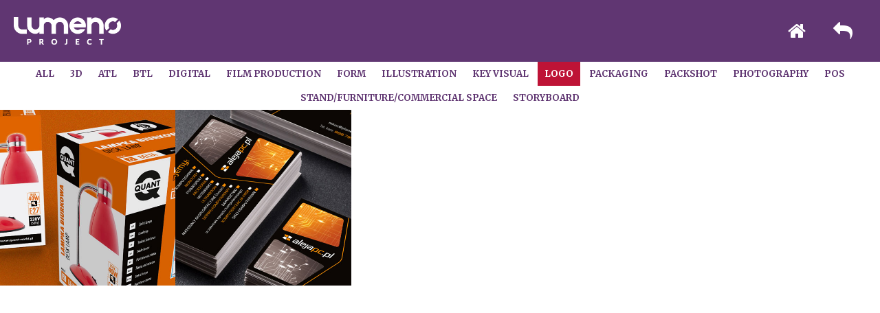

--- FILE ---
content_type: text/html; charset=UTF-8
request_url: http://www.lumenoproject.pl/portfolio-types/logo/
body_size: 13029
content:
<!DOCTYPE html>
<html class="no-js" lang="pl-PL" prefix="og: http://ogp.me/ns#">

<!-- head -->
<head>

<!-- meta -->
<meta name="keywords" content="agencja reklamowa śląsk, reklama śląsk, kampanie reklamowe śląsk, eventy śląsk" />

<meta charset="UTF-8" />

<title itemprop="name">Archiwa: Logo -</title>

<link rel="stylesheet" href="https://maxcdn.bootstrapcdn.com/font-awesome/4.6.1/css/font-awesome.min.css">
<link href='https://fonts.googleapis.com/css?family=Bree+Serif&subset=latin,latin-ext' rel='stylesheet' type='text/css'>
<link href="https://fonts.googleapis.com/css?family=Merriweather:300,300i,400,400i,700,700i,900,900i&amp;subset=latin-ext" rel="stylesheet">
<link href="https://fonts.googleapis.com/css?family=Poppins:300,400,500,600,700&amp;subset=latin-ext" rel="stylesheet"> 
<link rel="shortcut icon" href="http://www.lumenoproject.pl/wp-content/uploads/2016/12/lumeno_favico.png" />	
<link rel="apple-touch-icon" href="http://www.lumenoproject.pl/wp-content/uploads/2016/12/lumeno_favico.png" />
	

<!-- wp_head() -->
<!-- script | dynamic -->
<script id="mfn-dnmc-config-js">
//<![CDATA[
window.mfn_ajax = "http://www.lumenoproject.pl/wp-admin/admin-ajax.php";
window.mfn_mobile_init = 768;
window.mfn_nicescroll = 40;
window.mfn_parallax = "translate3d";
window.mfn_prettyphoto = {style:"pp_default", width:0, height:0};
window.mfn_sliders = {blog:0, clients:0, offer:0, portfolio:0, shop:0, slider:0, testimonials:0};
window.mfn_retina_disable = 0;
//]]>
</script>

<!-- This site is optimized with the Yoast SEO plugin v3.8 - https://yoast.com/wordpress/plugins/seo/ -->
<link rel="canonical" href="http://www.lumenoproject.pl/portfolio-types/logo/" />
<meta property="og:locale" content="pl_PL" />
<meta property="og:type" content="object" />
<meta property="og:title" content="Archiwa: Logo -" />
<meta property="og:url" content="http://www.lumenoproject.pl/portfolio-types/logo/" />
<meta name="twitter:card" content="summary" />
<meta name="twitter:title" content="Archiwa: Logo -" />
<!-- / Yoast SEO plugin. -->

<link rel='dns-prefetch' href='//fonts.googleapis.com' />
<link rel='dns-prefetch' href='//s.w.org' />
<link rel="alternate" type="application/rss+xml" title=" &raquo; Kanał z wpisami" href="http://www.lumenoproject.pl/feed/" />
<link rel="alternate" type="application/rss+xml" title=" &raquo; Kanał z komentarzami" href="http://www.lumenoproject.pl/comments/feed/" />
<link rel="alternate" type="application/rss+xml" title="Kanał  &raquo; Logo Kategorie Portfolio" href="http://www.lumenoproject.pl/portfolio-types/logo/feed/" />
		<script type="text/javascript">
			window._wpemojiSettings = {"baseUrl":"https:\/\/s.w.org\/images\/core\/emoji\/11\/72x72\/","ext":".png","svgUrl":"https:\/\/s.w.org\/images\/core\/emoji\/11\/svg\/","svgExt":".svg","source":{"concatemoji":"http:\/\/www.lumenoproject.pl\/wp-includes\/js\/wp-emoji-release.min.js?ver=4.9.26"}};
			!function(e,a,t){var n,r,o,i=a.createElement("canvas"),p=i.getContext&&i.getContext("2d");function s(e,t){var a=String.fromCharCode;p.clearRect(0,0,i.width,i.height),p.fillText(a.apply(this,e),0,0);e=i.toDataURL();return p.clearRect(0,0,i.width,i.height),p.fillText(a.apply(this,t),0,0),e===i.toDataURL()}function c(e){var t=a.createElement("script");t.src=e,t.defer=t.type="text/javascript",a.getElementsByTagName("head")[0].appendChild(t)}for(o=Array("flag","emoji"),t.supports={everything:!0,everythingExceptFlag:!0},r=0;r<o.length;r++)t.supports[o[r]]=function(e){if(!p||!p.fillText)return!1;switch(p.textBaseline="top",p.font="600 32px Arial",e){case"flag":return s([55356,56826,55356,56819],[55356,56826,8203,55356,56819])?!1:!s([55356,57332,56128,56423,56128,56418,56128,56421,56128,56430,56128,56423,56128,56447],[55356,57332,8203,56128,56423,8203,56128,56418,8203,56128,56421,8203,56128,56430,8203,56128,56423,8203,56128,56447]);case"emoji":return!s([55358,56760,9792,65039],[55358,56760,8203,9792,65039])}return!1}(o[r]),t.supports.everything=t.supports.everything&&t.supports[o[r]],"flag"!==o[r]&&(t.supports.everythingExceptFlag=t.supports.everythingExceptFlag&&t.supports[o[r]]);t.supports.everythingExceptFlag=t.supports.everythingExceptFlag&&!t.supports.flag,t.DOMReady=!1,t.readyCallback=function(){t.DOMReady=!0},t.supports.everything||(n=function(){t.readyCallback()},a.addEventListener?(a.addEventListener("DOMContentLoaded",n,!1),e.addEventListener("load",n,!1)):(e.attachEvent("onload",n),a.attachEvent("onreadystatechange",function(){"complete"===a.readyState&&t.readyCallback()})),(n=t.source||{}).concatemoji?c(n.concatemoji):n.wpemoji&&n.twemoji&&(c(n.twemoji),c(n.wpemoji)))}(window,document,window._wpemojiSettings);
		</script>
		<style type="text/css">
img.wp-smiley,
img.emoji {
	display: inline !important;
	border: none !important;
	box-shadow: none !important;
	height: 1em !important;
	width: 1em !important;
	margin: 0 .07em !important;
	vertical-align: -0.1em !important;
	background: none !important;
	padding: 0 !important;
}
</style>
<link rel='stylesheet' id='layerslider-css'  href='http://www.lumenoproject.pl/wp-content/plugins/LayerSlider/static/css/layerslider.css?ver=5.6.2' type='text/css' media='all' />
<link rel='stylesheet' id='ls-google-fonts-css'  href='http://fonts.googleapis.com/css?family=Lato:100,300,regular,700,900%7COpen+Sans:300%7CIndie+Flower:regular%7COswald:300,regular,700&#038;subset=latin%2Clatin-ext' type='text/css' media='all' />
<link rel='stylesheet' id='contact-form-7-css'  href='http://www.lumenoproject.pl/wp-content/plugins/contact-form-7/includes/css/styles.css?ver=4.5.1' type='text/css' media='all' />
<link rel='stylesheet' id='rs-plugin-settings-css'  href='http://www.lumenoproject.pl/wp-content/plugins/revslider/public/assets/css/settings.css?ver=5.3.0.2' type='text/css' media='all' />
<style id='rs-plugin-settings-inline-css' type='text/css'>
#rs-demo-id {}
</style>
<link rel='stylesheet' id='mfn-base-css'  href='http://www.lumenoproject.pl/wp-content/themes/lumeno/css/base.css?ver=12.5' type='text/css' media='all' />
<link rel='stylesheet' id='mfn-layout-css'  href='http://www.lumenoproject.pl/wp-content/themes/lumeno/css/layout.css?ver=12.5' type='text/css' media='all' />
<link rel='stylesheet' id='mfn-shortcodes-css'  href='http://www.lumenoproject.pl/wp-content/themes/lumeno/css/shortcodes.css?ver=12.5' type='text/css' media='all' />
<link rel='stylesheet' id='mfn-animations-css'  href='http://www.lumenoproject.pl/wp-content/themes/lumeno/assets/animations/animations.min.css?ver=12.5' type='text/css' media='all' />
<link rel='stylesheet' id='mfn-jquery-ui-css'  href='http://www.lumenoproject.pl/wp-content/themes/lumeno/assets/ui/jquery.ui.all.css?ver=12.5' type='text/css' media='all' />
<link rel='stylesheet' id='mfn-prettyPhoto-css'  href='http://www.lumenoproject.pl/wp-content/themes/lumeno/assets/prettyPhoto/prettyPhoto.css?ver=12.5' type='text/css' media='all' />
<link rel='stylesheet' id='mfn-jplayer-css'  href='http://www.lumenoproject.pl/wp-content/themes/lumeno/assets/jplayer/css/jplayer.blue.monday.css?ver=12.5' type='text/css' media='all' />
<link rel='stylesheet' id='mfn-responsive-off-css'  href='http://www.lumenoproject.pl/wp-content/themes/lumeno/css/responsive-off.css?ver=12.5' type='text/css' media='all' />
<link rel='stylesheet' id='Poppins-css'  href='http://fonts.googleapis.com/css?family=Poppins&#038;ver=4.9.26' type='text/css' media='all' />
<link rel='stylesheet' id='Merriweather-css'  href='http://fonts.googleapis.com/css?family=Merriweather&#038;ver=4.9.26' type='text/css' media='all' />
<link rel='stylesheet' id='style-css'  href='http://www.lumenoproject.pl/wp-content/themes/lumeno-child/style.css?ver=12.5' type='text/css' media='all' />
<link rel='stylesheet' id='child-style-css'  href='http://www.lumenoproject.pl/wp-content/themes/lumeno-child/css/layout.css?ver=4.9.26' type='text/css' media='all' />
<link rel='stylesheet' id='child-responsive-css'  href='http://www.lumenoproject.pl/wp-content/themes/lumeno-child/css/responsive.css?ver=4.9.26' type='text/css' media='all' />
<link rel='stylesheet' id='child-responsive-off-css'  href='http://www.lumenoproject.pl/wp-content/themes/lumeno-child/css/responsive-off.css?ver=4.9.26' type='text/css' media='all' />
<link rel='stylesheet' id='child-shortcodes-off-css'  href='http://www.lumenoproject.pl/wp-content/themes/lumeno-child/css/shortcodes.css?ver=4.9.26' type='text/css' media='all' />
<link rel='stylesheet' id='child-base-css'  href='http://www.lumenoproject.pl/wp-content/themes/lumeno-child/css/base.css?ver=4.9.26' type='text/css' media='all' />
<script type='text/javascript' src='http://www.lumenoproject.pl/wp-content/plugins/LayerSlider/static/js/greensock.js?ver=1.11.8'></script>
<script type='text/javascript' src='http://www.lumenoproject.pl/wp-includes/js/jquery/jquery.js?ver=1.12.4'></script>
<script type='text/javascript' src='http://www.lumenoproject.pl/wp-includes/js/jquery/jquery-migrate.min.js?ver=1.4.1'></script>
<script type='text/javascript' src='http://www.lumenoproject.pl/wp-content/plugins/LayerSlider/static/js/layerslider.kreaturamedia.jquery.js?ver=5.6.2'></script>
<script type='text/javascript' src='http://www.lumenoproject.pl/wp-content/plugins/LayerSlider/static/js/layerslider.transitions.js?ver=5.6.2'></script>
<script type='text/javascript' src='http://www.lumenoproject.pl/wp-content/plugins/revslider/public/assets/js/jquery.themepunch.tools.min.js?ver=5.3.0.2'></script>
<script type='text/javascript' src='http://www.lumenoproject.pl/wp-content/plugins/revslider/public/assets/js/jquery.themepunch.revolution.min.js?ver=5.3.0.2'></script>
<link rel='https://api.w.org/' href='http://www.lumenoproject.pl/wp-json/' />
<link rel="EditURI" type="application/rsd+xml" title="RSD" href="http://www.lumenoproject.pl/xmlrpc.php?rsd" />
<link rel="wlwmanifest" type="application/wlwmanifest+xml" href="http://www.lumenoproject.pl/wp-includes/wlwmanifest.xml" /> 
<meta name="generator" content="WordPress 4.9.26" />
<!-- style | dynamic -->
<style id="mfn-dnmc-style-css">
#Header_wrapper, #Intro {background-color: #000119;}#Subheader {background-color: rgba(247, 247, 247, 1);}.header-classic #Action_bar, .header-plain #Action_bar, .header-stack #Action_bar {background-color: #2C2C2C;}#Sliding-top {background-color: #545454;}#Sliding-top a.sliding-top-control {border-right-color: #545454;}#Sliding-top.st-center a.sliding-top-control,#Sliding-top.st-left a.sliding-top-control {border-top-color: #545454;}#Footer {background-color: #545454;}body, ul.timeline_items, .icon_box a .desc, .icon_box a:hover .desc, .feature_list ul li a, .list_item a, .list_item a:hover,.widget_recent_entries ul li a, .flat_box a, .flat_box a:hover, .story_box .desc, .content_slider.carouselul li a .title,.content_slider.flat.description ul li .desc, .content_slider.flat.description ul li a .desc {color: #603672;}.themecolor, .opening_hours .opening_hours_wrapper li span, .fancy_heading_icon .icon_top,.fancy_heading_arrows .icon-right-dir, .fancy_heading_arrows .icon-left-dir, .fancy_heading_line .title,.button-love a.mfn-love, .format-link .post-title .icon-link, .pager-single > span, .pager-single a:hover,.widget_meta ul, .widget_pages ul, .widget_rss ul, .widget_mfn_recent_comments ul li:after, .widget_archive ul, .widget_recent_comments ul li:after, .widget_nav_menu ul, .woocommerce ul.products li.product .price, .shop_slider .shop_slider_ul li .item_wrapper .price, .woocommerce-page ul.products li.product .price, .widget_price_filter .price_label .from, .widget_price_filter .price_label .to,.woocommerce ul.product_list_widget li .quantity .amount, .woocommerce .product div.entry-summary .price, .woocommerce .star-rating span,#Error_404 .error_pic i, .style-simple #Filters .filters_wrapper ul li a:hover, .style-simple #Filters .filters_wrapper ul li.current-cat a,.style-simple .quick_fact .title {color: #ffffff;}.themebg, .pager .pages a:hover, .pager .pages a.active, .pager .pages span.page-numbers.current, .pager-single span:after, #comments .commentlist > li .reply a.comment-reply-link,.fixed-nav .arrow, #Filters .filters_wrapper ul li a:hover, #Filters .filters_wrapper ul li.current-cat a, .widget_categories ul, .Recent_posts ul li .desc:after, .Recent_posts ul li .photo .c,.widget_recent_entries ul li:after, .widget_product_categories ul, div.jp-interface, #Top_bar a#header_cart span,.widget_mfn_menu ul li a:hover, .widget_mfn_menu ul li.current-menu-item:not(.current-menu-ancestor) > a, .widget_mfn_menu ul li.current_page_item:not(.current_page_ancestor) > a,.testimonials_slider .slider_images, .testimonials_slider .slider_images a:after, .testimonials_slider .slider_images:before,.slider_pagination a.selected, .slider_pagination a.selected:after, .tp-bullets.simplebullets.round .bullet.selected, .tp-bullets.simplebullets.round .bullet.selected:after,.tparrows.default, .tp-bullets.tp-thumbs .bullet.selected:after, .offer_thumb .slider_pagination a:before, .offer_thumb .slider_pagination a.selected:after,.style-simple .accordion .question:after, .style-simple .faq .question:after, .style-simple .icon_box .desc_wrapper h4:before,.style-simple #Filters .filters_wrapper ul li a:after, .style-simple .article_box .desc_wrapper p:after, .style-simple .sliding_box .desc_wrapper:after,.style-simple .trailer_box:hover .desc, .woocommerce-account table.my_account_orders .order-number a, .portfolio_group.exposure .portfolio-item .desc-inner .line,.style-simple .zoom_box .desc .desc_txt {background-color: #ffffff;}.Latest_news ul li .photo, .style-simple .opening_hours .opening_hours_wrapper li label,.style-simple .timeline_items li:hover h3, .style-simple .timeline_items li:nth-child(even):hover h3, .style-simple .timeline_items li:hover .desc, .style-simple .timeline_items li:nth-child(even):hover,.style-simple .offer_thumb .slider_pagination a.selected {border-color: #ffffff;}a {color: #603672;}a:hover {color: #f2ed45;}*::-moz-selection {background-color: #603672;}*::selection {background-color: #603672;}.blockquote p.author span, .counter .desc_wrapper .title, .article_box .desc_wrapper p, .team .desc_wrapper p.subtitle, .pricing-box .plan-header p.subtitle, .pricing-box .plan-header .price sup.period, .chart_box p, .fancy_heading .inside,.fancy_heading_line .slogan, .post-meta, .post-meta a, .post-footer, .post-footer a span.label, .pager .pages a, .button-love a .label,.pager-single a, #comments .commentlist > li .comment-author .says, .fixed-nav .desc .date, .filters_buttons li.label, .Recent_posts ul li a .desc .date,.widget_recent_entries ul li .post-date, .tp_recent_tweets .twitter_time, .widget_price_filter .price_label, .shop-filters .woocommerce-result-count,.woocommerce ul.product_list_widget li .quantity, .widget_shopping_cart ul.product_list_widget li dl, .product_meta .posted_in,.woocommerce .shop_table .product-name .variation > dd, .shipping-calculator-button:after,.shop_slider .shop_slider_ul li .item_wrapper .price del,.testimonials_slider .testimonials_slider_ul li .author span, .testimonials_slider .testimonials_slider_ul li .author span a, .Latest_news ul li .desc_footer {color: #a8a8a8;}h1, h1 a, h1 a:hover, .text-logo #logo { color: #444444; }h2, h2 a, h2 a:hover { color: #444444; }h3, h3 a, h3 a:hover { color: #444444; }h4, h4 a, h4 a:hover, .style-simple .sliding_box .desc_wrapper h4 { color: #444444; }h5, h5 a, h5 a:hover { color: #444444; }h6, h6 a, h6 a:hover, a.content_link .title { color: #444444; }.dropcap, .highlight:not(.highlight_image) {background-color: #cc9494;}a.button, a.tp-button {background-color: #f7f7f7;color: #747474;}.button-stroke a.button, .button-stroke a.button .button_icon i, .button-stroke a.tp-button {border-color: #f7f7f7;color: #747474;}.button-stroke a:hover.button, .button-stroke a:hover.tp-button {background-color: #f7f7f7 !important;color: #fff;}a.button_theme, a.tp-button.button_theme,button, input[type="submit"], input[type="reset"], input[type="button"] {background-color: #ffffff;color: #fff;}.button-stroke a.button.button_theme:not(.action_button), .button-stroke a.button.button_theme:not(.action_button),.button-stroke a.button.button_theme .button_icon i, .button-stroke a.tp-button.button_theme,.button-stroke button, .button-stroke input[type="submit"], .button-stroke input[type="reset"], .button-stroke input[type="button"] {border-color: #ffffff;color: #ffffff !important;}.button-stroke a.button.button_theme:hover, .button-stroke a.tp-button.button_theme:hover,.button-stroke button:hover, .button-stroke input[type="submit"]:hover, .button-stroke input[type="reset"]:hover, .button-stroke input[type="button"]:hover {background-color: #ffffff !important;color: #fff !important;}a.mfn-link { color: #656B6F; }a.mfn-link-2 span, a:hover.mfn-link-2 span:before, a.hover.mfn-link-2 span:before, a.mfn-link-5 span, a.mfn-link-8:after, a.mfn-link-8:before { background: #d8b1b1; }a:hover.mfn-link { color: #f0f245;}a.mfn-link-2 span:before, a:hover.mfn-link-4:before, a:hover.mfn-link-4:after, a.hover.mfn-link-4:before, a.hover.mfn-link-4:after, a.mfn-link-5:before, a.mfn-link-7:after, a.mfn-link-7:before { background: #f09e9e; }a.mfn-link-6:before {border-bottom-color: #f09e9e;}.woocommerce a.button, .woocommerce .quantity input.plus, .woocommerce .quantity input.minus {background-color: #f7f7f7 !important;color: #747474 !important;}.woocommerce a.button_theme, .woocommerce a.checkout-button, .woocommerce button.button,.woocommerce .button.add_to_cart_button, .woocommerce .button.product_type_external,.woocommerce input[type="submit"], .woocommerce input[type="reset"], .woocommerce input[type="button"],.button-stroke .woocommerce a.checkout-button {background-color: #ffffff !important;color: #fff !important;}.column_column ul, .column_column ol, .the_content_wrapper ul, .the_content_wrapper ol {color: #737E86;}.hr_color, .hr_color hr, .hr_dots span {color: #603672;background: #603672;}.hr_zigzag i {color: #603672;} .highlight-left:after,.highlight-right:after {background: #bd8484;}@media only screen and (max-width: 767px) {.highlight-left .wrap:first-child,.highlight-right .wrap:last-child {background: #bd8484;}}#Header .top_bar_left, .header-classic #Top_bar, .header-plain #Top_bar, .header-stack #Top_bar, .header-split #Top_bar,.header-fixed #Top_bar, .header-below #Top_bar, #Header_creative, #Top_bar #menu, .sticky-tb-color #Top_bar.is-sticky {background-color: #603672;}#Top_bar .top_bar_right:before {background-color: #e3e3e3;}#Header .top_bar_right {background-color: #f5f5f5;}#Top_bar .top_bar_right a { color: #444444;}#Top_bar .menu > li > a { color: #444444;}#Top_bar .menu > li.current-menu-item > a,#Top_bar .menu > li.current_page_item > a,#Top_bar .menu > li.current-menu-parent > a,#Top_bar .menu > li.current-page-parent > a,#Top_bar .menu > li.current-menu-ancestor > a,#Top_bar .menu > li.current-page-ancestor > a,#Top_bar .menu > li.current_page_ancestor > a,#Top_bar .menu > li.hover > a { color: #2991d6; }#Top_bar .menu > li a:after { background: #2991d6; }.menuo-arrows #Top_bar .menu > li.submenu > a > span:not(.description)::after { border-top-color: #444444;}#Top_bar .menu > li.current-menu-item.submenu > a > span:not(.description)::after,#Top_bar .menu > li.current_page_item.submenu > a > span:not(.description)::after,#Top_bar .menu > li.current-menu-parent.submenu > a > span:not(.description)::after,#Top_bar .menu > li.current-page-parent.submenu > a > span:not(.description)::after,#Top_bar .menu > li.current-menu-ancestor.submenu > a > span:not(.description)::after,#Top_bar .menu > li.current-page-ancestor.submenu > a > span:not(.description)::after,#Top_bar .menu > li.current_page_ancestor.submenu > a > span:not(.description)::after,#Top_bar .menu > li.hover.submenu > a > span:not(.description)::after { border-top-color: #2991d6; }.menu-highlight #Top_bar #menu > ul > li.current-menu-item > a,.menu-highlight #Top_bar #menu > ul > li.current_page_item > a,.menu-highlight #Top_bar #menu > ul > li.current-menu-parent > a,.menu-highlight #Top_bar #menu > ul > li.current-page-parent > a,.menu-highlight #Top_bar #menu > ul > li.current-menu-ancestor > a,.menu-highlight #Top_bar #menu > ul > li.current-page-ancestor > a,.menu-highlight #Top_bar #menu > ul > li.current_page_ancestor > a,.menu-highlight #Top_bar #menu > ul > li.hover > a { background: #d79898; }.menu-arrow-bottom #Top_bar .menu > li > a:after { border-bottom-color: #2991d6;}.menu-arrow-top #Top_bar .menu > li > a:after {border-top-color: #2991d6;}.header-plain #Top_bar .menu > li.current-menu-item > a,.header-plain #Top_bar .menu > li.current_page_item > a,.header-plain #Top_bar .menu > li.current-menu-parent > a,.header-plain #Top_bar .menu > li.current-page-parent > a,.header-plain #Top_bar .menu > li.current-menu-ancestor > a,.header-plain #Top_bar .menu > li.current-page-ancestor > a,.header-plain #Top_bar .menu > li.current_page_ancestor > a,.header-plain #Top_bar .menu > li.hover > a,.header-plain #Top_bar a:hover#header_cart,.header-plain #Top_bar a:hover#search_button,.header-plain #Top_bar .wpml-languages:hover,.header-plain #Top_bar .wpml-languages ul.wpml-lang-dropdown {background: #d79898; color: #2991d6;}.header-plain #Top_bar,.header-plain #Top_bar .menu > li > a span:not(.description),.header-plain #Top_bar a#header_cart,.header-plain #Top_bar a#search_button,.header-plain #Top_bar .wpml-languages,.header-plain #Top_bar a.button.action_button {border-color: #F2F2F2;}#Top_bar .menu > li ul {background-color: #F2F2F2;}#Top_bar .menu > li ul li a {color: #5f5f5f;}#Top_bar .menu > li ul li a:hover,#Top_bar .menu > li ul li.hover > a {color: #2e2e2e;}#Top_bar .search_wrapper { background: #da987b; }.overlay-menu-toggle {color: #2991d6 !important; }#Overlay {background: rgba(231, 208, 208, 0.95);}#overlay-menu ul li a, .header-overlay .overlay-menu-toggle.focus {color: #d2b2b2;}#overlay-menu ul li.current-menu-item > a,#overlay-menu ul li.current_page_item > a,#overlay-menu ul li.current-menu-parent > a,#overlay-menu ul li.current-page-parent > a,#overlay-menu ul li.current-menu-ancestor > a,#overlay-menu ul li.current-page-ancestor > a,#overlay-menu ul li.current_page_ancestor > a { color: #B1DCFB; }#Top_bar .responsive-menu-toggle {color: #f6eaea; }#Subheader .title{color: #888888;}#Subheader ul.breadcrumbs li, #Subheader ul.breadcrumbs li a{color: rgba(136, 136, 136, 0.6);}#Footer, #Footer .widget_recent_entries ul li a {color: #cccccc;}#Footer a {color: #da987b;}#Footer a:hover {color: #bb6f4e;}#Footer h1, #Footer h1 a, #Footer h1 a:hover,#Footer h2, #Footer h2 a, #Footer h2 a:hover,#Footer h3, #Footer h3 a, #Footer h3 a:hover,#Footer h4, #Footer h4 a, #Footer h4 a:hover,#Footer h5, #Footer h5 a, #Footer h5 a:hover,#Footer h6, #Footer h6 a, #Footer h6 a:hover {color: #ffffff;}#Footer .themecolor, #Footer .widget_meta ul, #Footer .widget_pages ul, #Footer .widget_rss ul, #Footer .widget_mfn_recent_comments ul li:after, #Footer .widget_archive ul, #Footer .widget_recent_comments ul li:after, #Footer .widget_nav_menu ul, #Footer .widget_price_filter .price_label .from, #Footer .widget_price_filter .price_label .to,#Footer .star-rating span {color: #da987b;}#Footer .themebg, #Footer .widget_categories ul, #Footer .Recent_posts ul li .desc:after, #Footer .Recent_posts ul li .photo .c,#Footer .widget_recent_entries ul li:after, #Footer .widget_mfn_menu ul li a:hover, #Footer .widget_product_categories ul {background-color: #da987b;}#Footer .Recent_posts ul li a .desc .date, #Footer .widget_recent_entries ul li .post-date, #Footer .tp_recent_tweets .twitter_time, #Footer .widget_price_filter .price_label, #Footer .shop-filters .woocommerce-result-count, #Footer ul.product_list_widget li .quantity, #Footer .widget_shopping_cart ul.product_list_widget li dl {color: #a8a8a8;}#Sliding-top, #Sliding-top .widget_recent_entries ul li a {color: #cccccc;}#Sliding-top a {color: #da987b;}#Sliding-top a:hover {color: #bb6f4e;}#Sliding-top h1, #Sliding-top h1 a, #Sliding-top h1 a:hover,#Sliding-top h2, #Sliding-top h2 a, #Sliding-top h2 a:hover,#Sliding-top h3, #Sliding-top h3 a, #Sliding-top h3 a:hover,#Sliding-top h4, #Sliding-top h4 a, #Sliding-top h4 a:hover,#Sliding-top h5, #Sliding-top h5 a, #Sliding-top h5 a:hover,#Sliding-top h6, #Sliding-top h6 a, #Sliding-top h6 a:hover {color: #cca2a2;}#Sliding-top .themecolor, #Sliding-top .widget_meta ul, #Sliding-top .widget_pages ul, #Sliding-top .widget_rss ul, #Sliding-top .widget_mfn_recent_comments ul li:after, #Sliding-top .widget_archive ul, #Sliding-top .widget_recent_comments ul li:after, #Sliding-top .widget_nav_menu ul, #Sliding-top .widget_price_filter .price_label .from, #Sliding-top .widget_price_filter .price_label .to,#Sliding-top .star-rating span {color: #da987b;}#Sliding-top .themebg, #Sliding-top .widget_categories ul, #Sliding-top .Recent_posts ul li .desc:after, #Sliding-top .Recent_posts ul li .photo .c,#Sliding-top .widget_recent_entries ul li:after, #Sliding-top .widget_mfn_menu ul li a:hover, #Sliding-top .widget_product_categories ul {background-color: #da987b;}#Sliding-top .Recent_posts ul li a .desc .date, #Sliding-top .widget_recent_entries ul li .post-date, #Sliding-top .tp_recent_tweets .twitter_time, #Sliding-top .widget_price_filter .price_label, #Sliding-top .shop-filters .woocommerce-result-count, #Sliding-top ul.product_list_widget li .quantity, #Sliding-top .widget_shopping_cart ul.product_list_widget li dl {color: #a8a8a8;}blockquote, blockquote a, blockquote a:hover {color: #444444;}.image_frame .image_wrapper .image_links,.portfolio_group.masonry-hover .portfolio-item .masonry-hover-wrapper .hover-desc { background: rgba(255, 255, 255, 0.8);}.masonry.tiles .post-item .post-desc-wrapper .post-desc .post-title:after, .masonry.tiles .post-item.no-img, .masonry.tiles .post-item.format-quote {background: #ffffff;} .image_frame .image_wrapper .image_links a {color: #ffffff;}.image_frame .image_wrapper .image_links a:hover {background: #ffffff;color: #ffffff;}.sliding_box .desc_wrapper {background: #ffffff;}.sliding_box .desc_wrapper:after {border-bottom-color: #ffffff;}.counter .icon_wrapper i {color: #ffffff;}.quick_fact .number-wrapper {color: #ffffff;}.progress_bars .bars_list li .bar .progress { background-color: #ffffff;}a:hover.icon_bar {color: #ffffff !important;}a.content_link, a:hover.content_link {color: #ffffff;}a.content_link:before {border-bottom-color: #ffffff;}a.content_link:after {border-color: #ffffff;}.get_in_touch, .infobox {background-color: #000000;}.column_map .google-map-contact-wrapper .get_in_touch:after {border-top-color: #000000;}.timeline_items li h3:before,.timeline_items:after,.timeline .post-item:before { border-color: #ffffff;}.how_it_works .image .number { background: #ffffff;}.trailer_box .desc .subtitle {background-color: #ffffff;}.icon_box .icon_wrapper, .icon_box a .icon_wrapper,.style-simple .icon_box:hover .icon_wrapper {color: #ffffff;}.icon_box:hover .icon_wrapper:before, .icon_box a:hover .icon_wrapper:before { background-color: #ffffff;}ul.clients.clients_tiles li .client_wrapper:hover:before { background: #ffffff;}ul.clients.clients_tiles li .client_wrapper:after { border-bottom-color: #ffffff;}.list_item.lists_1 .list_left {background-color: #ffffff;}.list_item .list_left {color: #ffffff;}.feature_list ul li .icon i { color: #ffffff;}.feature_list ul li:hover,.feature_list ul li:hover a {background: #ffffff;}.ui-tabs .ui-tabs-nav li.ui-state-active a,.accordion .question.active .title > .acc-icon-plus,.accordion .question.active .title > .acc-icon-minus,.faq .question.active .title > .acc-icon-plus,.faq .question.active .title,.accordion .question.active .title {color: #ffffff;}.ui-tabs .ui-tabs-nav li.ui-state-active a:after {background: #ffffff;}body.table-hover:not(.woocommerce-page) table tr:hover td {background: #ffffff;}.pricing-box .plan-header .price sup.currency,.pricing-box .plan-header .price > span {color: #ffffff;}.pricing-box .plan-inside ul li .yes { background: #ffffff;}.pricing-box-box.pricing-box-featured {background: #ffffff;}input[type="date"], input[type="email"], input[type="number"], input[type="password"], input[type="search"], input[type="tel"], input[type="text"], input[type="url"],select, textarea, .woocommerce .quantity input.qty {color: #626262;background-color: rgba(255, 255, 255, 1);border-color: #EBEBEB;}input[type="date"]:focus, input[type="email"]:focus, input[type="number"]:focus, input[type="password"]:focus, input[type="search"]:focus, input[type="tel"]:focus, input[type="text"]:focus, input[type="url"]:focus, select:focus, textarea:focus {color: #1982c2;background-color: rgba(233, 245, 252, 1) !important;border-color: #d5e5ee;}.woocommerce span.onsale, .shop_slider .shop_slider_ul li .item_wrapper span.onsale {border-top-color: #ffffff !important;}.woocommerce .widget_price_filter .ui-slider .ui-slider-handle {border-color: #ffffff !important;}html { background-color: #ffffff;}#Wrapper, #Content { background-color: #ffffff;}body, button, span.date_label, .timeline_items li h3 span, input[type="submit"], input[type="reset"], input[type="button"],input[type="text"], input[type="password"], input[type="tel"], input[type="email"], textarea, select, .offer_li .title h3 {font-family: "Poppins", Arial, Tahoma, sans-serif;font-weight: 400;}#menu > ul > li > a, .action_button, #overlay-menu ul li a {font-family: "Merriweather", Arial, Tahoma, sans-serif;font-weight: 400;}#Subheader .title {font-family: "Poppins", Arial, Tahoma, sans-serif;font-weight: 400;}h1, .text-logo #logo {font-family: "Merriweather", Arial, Tahoma, sans-serif;font-weight: 300;}h2 {font-family: "Merriweather", Arial, Tahoma, sans-serif;font-weight: 300;}h3 {font-family: "Merriweather", Arial, Tahoma, sans-serif;font-weight: 300;}h4 {font-family: "Merriweather", Arial, Tahoma, sans-serif;font-weight: 300;}h5 {font-family: "Merriweather", Arial, Tahoma, sans-serif;font-weight: 700;}h6 {font-family: "Merriweather", Arial, Tahoma, sans-serif;font-weight: 400;}blockquote {font-family: "Poppins", Arial, Tahoma, sans-serif;}.chart_box .chart .num, .counter .desc_wrapper .number-wrapper, .how_it_works .image .number,.pricing-box .plan-header .price, .quick_fact .number-wrapper, .woocommerce .product div.entry-summary .price {font-family: "Merriweather", Arial, Tahoma, sans-serif;}body {font-size: 13px;line-height: 21px;}#menu > ul > li > a, .action_button {font-size: 14px;}#Subheader .title {font-size: 25px;line-height: 25px;}h1, .text-logo #logo { font-size: 25px;line-height: 25px;}h2 { font-size: 30px;line-height: 30px;}h3 {font-size: 25px;line-height: 27px;}h4 {font-size: 21px;line-height: 25px;}h5 {font-size: 15px;line-height: 20px;}h6 {font-size: 13px;line-height: 20px;}#Intro .intro-title { font-size: 70px;line-height: 70px;}.with_aside .sidebar.columns {width: 23%;}.with_aside .sections_group {width: 77%;}.aside_both .sidebar.columns {width: 18%;}.aside_both .sidebar.sidebar-1{ margin-left: -82%;}.aside_both .sections_group {width: 64%;margin-left: 18%;}#Top_bar #logo,.header-fixed #Top_bar #logo,.header-plain #Top_bar #logo,.header-transparent #Top_bar #logo {height: 60px;line-height: 60px;padding: 15px 0;}#Top_bar .menu > li > a {padding: 15px 0;}.menu-highlight:not(.header-creative) #Top_bar .menu > li > a {margin: 20px 0;}.header-plain:not(.menu-highlight) #Top_bar .menu > li > a span:not(.description) {line-height: 90px;}.header-fixed #Top_bar .menu > li > a {padding: 30px 0;}#Top_bar .top_bar_right,.header-plain #Top_bar .top_bar_right {height: 90px;}#Top_bar .top_bar_right_wrapper { top: 25px;}.header-plain #Top_bar a#header_cart, .header-plain #Top_bar a#search_button,.header-plain #Top_bar .wpml-languages,.header-plain #Top_bar a.button.action_button {line-height: 90px;}#Top_bar a.responsive-menu-toggle,.header-plain #Top_bar a.responsive-menu-toggle,.header-transparent #Top_bar a.responsive-menu-toggle { top: 28px;}.twentytwenty-before-label::before { content: "Before";}.twentytwenty-after-label::before { content: "After";}
</style>
<!-- style | custom css | theme options -->
<style id="mfn-dnmc-theme-css">
.single-portfolio #Subheader { display: none; }
</style>

<!--[if lt IE 9]>
<script id="mfn-html5" src="http://html5shiv.googlecode.com/svn/trunk/html5.js"></script>
<![endif]-->
<!-- script | retina -->
<script id="mfn-dnmc-retina-js">
//<![CDATA[
jQuery(window).load(function(){
var retina = window.devicePixelRatio > 1 ? true : false;if( retina ){var retinaEl = jQuery("#logo img.logo-main");var retinaLogoW = retinaEl.width();var retinaLogoH = retinaEl.height();retinaEl.attr( "src", "http://www.lumenoproject.pl/wp-content/uploads/2016/10/LOGO_BIG.png" ).width( retinaLogoW ).height( retinaLogoH );var stickyEl = jQuery("#logo img.logo-sticky");var stickyLogoW = stickyEl.width();var stickyLogoH = stickyEl.height();stickyEl.attr( "src", "http://www.lumenoproject.pl/wp-content/uploads/2016/10/LOGO_BIG.png" ).width( stickyLogoW ).height( stickyLogoH );var mobileEl = jQuery("#logo img.logo-mobile");var mobileLogoW = mobileEl.width();var mobileLogoH = mobileEl.height();mobileEl.attr( "src", "http://www.lumenoproject.pl/wp-content/uploads/2016/10/LOGO_BIG.png" ).width( mobileLogoW ).height( mobileLogoH );}});
//]]>
</script>
<meta name="generator" content="Powered by Visual Composer - drag and drop page builder for WordPress."/>
<!--[if lte IE 9]><link rel="stylesheet" type="text/css" href="http://www.lumenoproject.pl/wp-content/plugins/js_composer/assets/css/vc_lte_ie9.min.css" media="screen"><![endif]--><!--[if IE  8]><link rel="stylesheet" type="text/css" href="http://www.lumenoproject.pl/wp-content/plugins/js_composer/assets/css/vc-ie8.min.css" media="screen"><![endif]--><meta name="generator" content="Powered by Slider Revolution 5.3.0.2 - responsive, Mobile-Friendly Slider Plugin for WordPress with comfortable drag and drop interface." />
<noscript><style type="text/css"> .wpb_animate_when_almost_visible { opacity: 1; }</style></noscript></head>

<!-- body -->
<body class="archive tax-portfolio-types term-logo term-63  color-custom style-default layout-full-width one-page nice-scroll-on mobile-tb-left no-content-padding hide-love header-classic header-fw minimalist-header sticky-header sticky-white ab-hide subheader-title-left menuo-right wpb-js-composer js-comp-ver-4.11.1 vc_responsive">
	<!--
<script>
  (function(i,s,o,g,r,a,m){i['GoogleAnalyticsObject']=r;i[r]=i[r]||function(){
  (i[r].q=i[r].q||[]).push(arguments)},i[r].l=1*new Date();a=s.createElement(o),
  m=s.getElementsByTagName(o)[0];a.async=1;a.src=g;m.parentNode.insertBefore(a,m)
  })(window,document,'script','https://www.google-analytics.com/analytics.js','ga');

  ga('create', 'UA-87187136-1', 'auto');
  ga('send', 'pageview');

</script>
-->
	<!-- mfn_hook_top --><!-- mfn_hook_top -->	
		
		
	<!-- #Wrapper -->
	<div id="Wrapper">
	
				
		
		<!-- #Header_bg -->
		<div id="Header_wrapper" >
	
			<!-- #Header -->
			<header id="Header">
				


<!-- .header_placeholder 4sticky  -->
<div class="header_placeholder"></div>

<div id="Top_bar" class="loading">

	<div class="container">
		<div class="column one">
		
			<div class="top_bar_left clearfix">
			
				<!-- .logo -->
				<div class="logo">
					<a id="logo" href="http://www.lumenoproject.pl" title=""><img class="logo-main scale-with-grid" src="http://www.lumenoproject.pl/wp-content/uploads/2016/09/logo.png" alt="logo" /><img class="logo-sticky scale-with-grid" src="http://www.lumenoproject.pl/wp-content/uploads/2016/09/logo.png" alt="logo" /><img class="logo-mobile scale-with-grid" src="http://www.lumenoproject.pl/wp-content/uploads/2016/09/logo.png" alt="logo" /></a>				</div>
			
				<div class="menu_wrapper">
					<nav id="menu" class="menu-main-menu-container"><ul id="menu-main-menu" class="menu"><li id="menu-item-3984" class="menu-item menu-item-type-custom menu-item-object-custom menu-item-home"><a href="http://www.lumenoproject.pl"><span><i class="fa fa-home" aria-hidden="true"></i></span></a></li>
<li id="menu-item-3985" class="menu-item menu-item-type-custom menu-item-object-custom"><a href="http://www.lumenoproject.pl/portfolio"><span><i class="fa fa-reply" aria-hidden="true"></i></span></a></li>
</ul></nav><a class="responsive-menu-toggle  is-sticky" href="#"><i class="icon-menu"></i></a>					
				</div>			
				
				<div class="secondary_menu_wrapper">
					<!-- #secondary-menu -->
									</div>
				
				<div class="banner_wrapper">
									</div>
				
				<div class="search_wrapper">
					<!-- #searchform -->
					
					
<form method="get" id="searchform" action="http://www.lumenoproject.pl/">
						
		
	<i class="icon_search icon-search"></i>
	<a href="#" class="icon_close"><i class="icon-cancel"></i></a>
	
	<input type="text" class="field" name="s" id="s" placeholder="Enter your search" />			
	<input type="submit" class="submit" value="" style="display:none;" />
	
</form>					
				</div>				
				
			</div>
			
			<div class="top_bar_right"><div class="top_bar_right_wrapper"></div></div>			
		</div>
	</div>
</div>	
							</header>
				
					
		</div>
		
				
		<!-- mfn_hook_content_before --><!-- mfn_hook_content_before -->
<!-- #Content -->

<div id="Content">
	<div class="content_wrapper clearfix">

		<!-- .sections_group -->
		<div class="sections_group">
		
			<div class="extra_content">
				<div class="section the_content no_content"><div class="section_wrapper"><div class="the_content_wrapper"></div></div></div>			</div>
		
							<div class="section section-filters">
					<div class="section_wrapper clearfix">
					
												
						<!-- #Filters -->
						<div id="Filters" class="column one  only only-categories">
	
							<ul class="filters_buttons">
								<li class="label">Filter by</li>
								<li class="categories"><a class="open" href="#"><i class="icon-docs"></i>Categories<i class="icon-down-dir"></i></a></li>
								<li class="reset"><a class="close" data-rel="*" href="http://www.lumenoproject.pl/portfolio/"><i class="icon-cancel"></i> Show all</a></li>							</ul>
	
							<div class="filters_wrapper">
								<ul class="categories">
									<li class="reset-inner"><a class="close" data-rel="*" href="http://www.lumenoproject.pl/portfolio/">All</a></li>	<li class="cat-item cat-item-53"><a href="http://www.lumenoproject.pl/portfolio-types/3d/" title="Zobacz wszystkie wpisy zamieszczone w 3D">3D</a>
</li>
	<li class="cat-item cat-item-64"><a href="http://www.lumenoproject.pl/portfolio-types/atl/" title="Zobacz wszystkie wpisy zamieszczone w ATL">ATL</a>
</li>
	<li class="cat-item cat-item-58"><a href="http://www.lumenoproject.pl/portfolio-types/btl/" title="Zobacz wszystkie wpisy zamieszczone w BTL">BTL</a>
</li>
	<li class="cat-item cat-item-59"><a href="http://www.lumenoproject.pl/portfolio-types/digital/" title="Zobacz wszystkie wpisy zamieszczone w Digital">Digital</a>
</li>
	<li class="cat-item cat-item-54"><a href="http://www.lumenoproject.pl/portfolio-types/film-production/" title="Zobacz wszystkie wpisy zamieszczone w Film production">Film production</a>
</li>
	<li class="cat-item cat-item-60"><a href="http://www.lumenoproject.pl/portfolio-types/form/" title="Zobacz wszystkie wpisy zamieszczone w Form">Form</a>
</li>
	<li class="cat-item cat-item-61"><a href="http://www.lumenoproject.pl/portfolio-types/illustration/" title="Zobacz wszystkie wpisy zamieszczone w Illustration">Illustration</a>
</li>
	<li class="cat-item cat-item-51"><a href="http://www.lumenoproject.pl/portfolio-types/key-visual/" title="Zobacz wszystkie wpisy zamieszczone w Key Visual">Key Visual</a>
</li>
	<li class="cat-item cat-item-63 current-cat"><a href="http://www.lumenoproject.pl/portfolio-types/logo/" title="Zobacz wszystkie wpisy zamieszczone w Logo">Logo</a>
</li>
	<li class="cat-item cat-item-43"><a href="http://www.lumenoproject.pl/portfolio-types/packaging/" title="Zobacz wszystkie wpisy zamieszczone w Packaging">Packaging</a>
</li>
	<li class="cat-item cat-item-56"><a href="http://www.lumenoproject.pl/portfolio-types/packshot/" title="Zobacz wszystkie wpisy zamieszczone w Packshot">Packshot</a>
</li>
	<li class="cat-item cat-item-57"><a href="http://www.lumenoproject.pl/portfolio-types/photography/" title="Zobacz wszystkie wpisy zamieszczone w Photography">Photography</a>
</li>
	<li class="cat-item cat-item-52"><a href="http://www.lumenoproject.pl/portfolio-types/pos/" title="Zobacz wszystkie wpisy zamieszczone w POS">POS</a>
</li>
	<li class="cat-item cat-item-55"><a href="http://www.lumenoproject.pl/portfolio-types/standfurniturecommercial-space/" title="Zobacz wszystkie wpisy zamieszczone w Stand/furniture/commercial space">Stand/furniture/commercial space</a>
</li>
	<li class="cat-item cat-item-62"><a href="http://www.lumenoproject.pl/portfolio-types/storyboard/" title="Zobacz wszystkie wpisy zamieszczone w Storyboard">Storyboard</a>
</li>
									<li class="close"><a href="#"><i class="icon-cancel"></i></a></li>
								</ul>
							</div>
									
						</div>
					
					</div>
				</div>
					
			<div class="section ">
				<div class="section_wrapper clearfix">
					
					<div class="column one column_portfolio">	
						<div class="portfolio_wrapper isotope_wrapper">
	
							<ul class="portfolio_group lm_wrapper isotope flat col-5"><li class="portfolio-item isotope-item category-logo category-packaging  has-thumbnail"><div class="portfolio-item-fw-bg" style=""><div class="portfolio-item-fill"></div><div class="list_style_header"><h3 class="entry-title" itemprop="headline"><a class="link" href="http://www.lumenoproject.pl/portfolio-item/quant/">QUANT</a></h3><div class="links_wrapper"><a href="#" class="button button_js portfolio_prev_js"><span class="button_icon"><i class="icon-up-open"></i></span></a><a href="#" class="button button_js portfolio_next_js"><span class="button_icon"><i class="icon-down-open"></i></span></a><a href="http://www.lumenoproject.pl/portfolio-item/quant/" class="button button_left button_theme button_js"><span class="button_icon"><i class="icon-link"></i></span><span class="button_label">Read more</span></a></div></div><div class="image_frame scale-with-grid"><div class="image_wrapper"><a href="http://www.lumenoproject.pl/portfolio-item/quant/"><div class="mask"></div><img width="500" height="500" src="http://www.lumenoproject.pl/wp-content/uploads/2017/01/QUANT_PACKAGING_LOGO_mini.jpg" class="scale-with-grid wp-post-image" alt="" itemprop="image" srcset="http://www.lumenoproject.pl/wp-content/uploads/2017/01/QUANT_PACKAGING_LOGO_mini.jpg 500w, http://www.lumenoproject.pl/wp-content/uploads/2017/01/QUANT_PACKAGING_LOGO_mini-150x150.jpg 150w, http://www.lumenoproject.pl/wp-content/uploads/2017/01/QUANT_PACKAGING_LOGO_mini-300x300.jpg 300w, http://www.lumenoproject.pl/wp-content/uploads/2017/01/QUANT_PACKAGING_LOGO_mini-146x146.jpg 146w, http://www.lumenoproject.pl/wp-content/uploads/2017/01/QUANT_PACKAGING_LOGO_mini-50x50.jpg 50w, http://www.lumenoproject.pl/wp-content/uploads/2017/01/QUANT_PACKAGING_LOGO_mini-75x75.jpg 75w, http://www.lumenoproject.pl/wp-content/uploads/2017/01/QUANT_PACKAGING_LOGO_mini-85x85.jpg 85w, http://www.lumenoproject.pl/wp-content/uploads/2017/01/QUANT_PACKAGING_LOGO_mini-80x80.jpg 80w" sizes="(max-width: 500px) 100vw, 500px" /></a><div class="image_links hover-title"><a href="http://www.lumenoproject.pl/portfolio-item/quant/">QUANT</a></div></div></div><div class="desc"><div class="title_wrapper"><h5 class="entry-title" itemprop="headline"><a class="link" href="http://www.lumenoproject.pl/portfolio-item/quant/">QUANT</a></h5><div class="button-love"><a href="#" class="mfn-love " data-id="4067"><span class="icons-wrapper"><i class="icon-heart-empty-fa"></i><i class="icon-heart-fa"></i></span><span class="label">0</span></a></div></div><div class="details-wrapper"><dl><dt>Date</dt><dd>3 stycznia 2017</dd></dl></div><div class="desc-wrapper"></div></div></div></li><li class="portfolio-item isotope-item category-key-visual category-logo category-pos  has-thumbnail"><div class="portfolio-item-fw-bg" style=""><div class="portfolio-item-fill"></div><div class="list_style_header"><h3 class="entry-title" itemprop="headline"><a class="link" href="http://www.lumenoproject.pl/portfolio-item/alejapc/">alejapc.pl</a></h3><div class="links_wrapper"><a href="#" class="button button_js portfolio_prev_js"><span class="button_icon"><i class="icon-up-open"></i></span></a><a href="#" class="button button_js portfolio_next_js"><span class="button_icon"><i class="icon-down-open"></i></span></a><a href="http://www.lumenoproject.pl/portfolio-item/alejapc/" class="button button_left button_theme button_js"><span class="button_icon"><i class="icon-link"></i></span><span class="button_label">Read more</span></a></div></div><div class="image_frame scale-with-grid"><div class="image_wrapper"><a href="http://www.lumenoproject.pl/portfolio-item/alejapc/"><div class="mask"></div><img width="500" height="500" src="http://www.lumenoproject.pl/wp-content/uploads/2017/01/ALEJAPC_POS_LOGO_KV_mini.jpg" class="scale-with-grid wp-post-image" alt="" itemprop="image" srcset="http://www.lumenoproject.pl/wp-content/uploads/2017/01/ALEJAPC_POS_LOGO_KV_mini.jpg 500w, http://www.lumenoproject.pl/wp-content/uploads/2017/01/ALEJAPC_POS_LOGO_KV_mini-150x150.jpg 150w, http://www.lumenoproject.pl/wp-content/uploads/2017/01/ALEJAPC_POS_LOGO_KV_mini-300x300.jpg 300w, http://www.lumenoproject.pl/wp-content/uploads/2017/01/ALEJAPC_POS_LOGO_KV_mini-146x146.jpg 146w, http://www.lumenoproject.pl/wp-content/uploads/2017/01/ALEJAPC_POS_LOGO_KV_mini-50x50.jpg 50w, http://www.lumenoproject.pl/wp-content/uploads/2017/01/ALEJAPC_POS_LOGO_KV_mini-75x75.jpg 75w, http://www.lumenoproject.pl/wp-content/uploads/2017/01/ALEJAPC_POS_LOGO_KV_mini-85x85.jpg 85w, http://www.lumenoproject.pl/wp-content/uploads/2017/01/ALEJAPC_POS_LOGO_KV_mini-80x80.jpg 80w" sizes="(max-width: 500px) 100vw, 500px" /></a><div class="image_links hover-title"><a href="http://www.lumenoproject.pl/portfolio-item/alejapc/">alejapc.pl</a></div></div></div><div class="desc"><div class="title_wrapper"><h5 class="entry-title" itemprop="headline"><a class="link" href="http://www.lumenoproject.pl/portfolio-item/alejapc/">alejapc.pl</a></h5><div class="button-love"><a href="#" class="mfn-love " data-id="4005"><span class="icons-wrapper"><i class="icon-heart-empty-fa"></i><i class="icon-heart-fa"></i></span><span class="label">0</span></a></div></div><div class="details-wrapper"><dl><dt>Date</dt><dd>2 stycznia 2017</dd></dl></div><div class="desc-wrapper"></div></div></div></li></ul>							
						</div>
					</div>
					
				</div>
			</div>

		</div>
		
		<!-- .four-columns - sidebar -->
		
			
	</div>
</div>


<!-- mfn_hook_content_after --><!-- mfn_hook_content_after -->
<!-- #Footer -->		
<footer id="Footer" class="clearfix">
	
		
	<div class="widgets_wrapper" style=""><div class="container"><div class="column one-third"><aside id="widget_mfn_recent_comments-8" class="widget widget_mfn_recent_comments"><h4>Recent comments</h4><div class="Recent_comments"><ul></ul></div>
</aside></div><div class="column one-third"><aside id="widget_mfn_recent_posts-9" class="widget widget_mfn_recent_posts"><h4>Latest posts</h4></aside></div><div class="column one-third"><aside id="text-29" class="widget widget_text"><h4>Some features</h4>			<div class="textwidget"><ul class="list_mixed">
	<li class="list_check">Suspendisse a pellentesque dui, non felis.</li>
	<li class="list_star">Quisque lorem tortor fringilla sed.</li>
	<li class="list_idea">Quisque cursus et, porttitor risus.</li>
	<li class="list_check">Nulla ipsum dolor lacus, suscipit.</li>
</ul></div>
		</aside></div></div></div>

		
		<div class="footer_copy">
			<div class="container">
				<div class="column one">

					<a id="back_to_top" class="button button_left button_js" href=""><span class="button_icon"><i class="icon-up-open-big"></i></span></a>					
					<!-- Copyrights -->
					<div class="copyright">
						&copy; 2026 . All Rights Reserved. <a target="_blank" rel="nofollow" href="http://muffingroup.com">Muffin group</a>					</div>
					
					<ul class="social"><li class="skype"><a  href="#" title="Skype"><i class="icon-skype"></i></a></li><li class="facebook"><a  href="#" title="Facebook"><i class="icon-facebook"></i></a></li><li class="googleplus"><a  href="#" title="Google+"><i class="icon-gplus"></i></a></li><li class="twitter"><a  href="#" title="Twitter"><i class="icon-twitter"></i></a></li><li class="vimeo"><a  href="#" title="Vimeo"><i class="icon-vimeo"></i></a></li><li class="youtube"><a  href="#" title="YouTube"><i class="icon-play"></i></a></li><li class="flickr"><a  href="#" title="Flickr"><i class="icon-flickr"></i></a></li><li class="linkedin"><a  href="#" title="LinkedIn"><i class="icon-linkedin"></i></a></li><li class="pinterest"><a  href="#" title="Pinterest"><i class="icon-pinterest"></i></a></li><li class="behance"><a  href="#" title="Behance"><i class="icon-behance"></i></a></li></ul>							
				</div>
			</div>
		</div>
	
		
	
	
	
</footer>

</div><!-- #Wrapper -->



<!-- mfn_hook_bottom --><!-- mfn_hook_bottom -->	
<!-- wp_footer() -->
<script type='text/javascript' src='http://www.lumenoproject.pl/wp-content/plugins/contact-form-7/includes/js/jquery.form.min.js?ver=3.51.0-2014.06.20'></script>
<script type='text/javascript'>
/* <![CDATA[ */
var _wpcf7 = {"loaderUrl":"http:\/\/www.lumenoproject.pl\/wp-content\/plugins\/contact-form-7\/images\/ajax-loader.gif","recaptcha":{"messages":{"empty":"Potwierd\u017a, \u017ce nie jeste\u015b robotem."}},"sending":"Trwa wysy\u0142anie..."};
/* ]]> */
</script>
<script type='text/javascript' src='http://www.lumenoproject.pl/wp-content/plugins/contact-form-7/includes/js/scripts.js?ver=4.5.1'></script>
<script type='text/javascript' src='http://www.lumenoproject.pl/wp-includes/js/jquery/ui/core.min.js?ver=1.11.4'></script>
<script type='text/javascript' src='http://www.lumenoproject.pl/wp-includes/js/jquery/ui/widget.min.js?ver=1.11.4'></script>
<script type='text/javascript' src='http://www.lumenoproject.pl/wp-includes/js/jquery/ui/mouse.min.js?ver=1.11.4'></script>
<script type='text/javascript' src='http://www.lumenoproject.pl/wp-includes/js/jquery/ui/sortable.min.js?ver=1.11.4'></script>
<script type='text/javascript' src='http://www.lumenoproject.pl/wp-includes/js/jquery/ui/tabs.min.js?ver=1.11.4'></script>
<script type='text/javascript' src='http://www.lumenoproject.pl/wp-includes/js/jquery/ui/accordion.min.js?ver=1.11.4'></script>
<script type='text/javascript' src='http://www.lumenoproject.pl/wp-content/themes/lumeno/js/plugins.js?ver=12.5'></script>
<script type='text/javascript' src='http://www.lumenoproject.pl/wp-content/themes/lumeno/js/menu.js?ver=12.5'></script>
<script type='text/javascript' src='http://www.lumenoproject.pl/wp-content/themes/lumeno/assets/animations/animations.min.js?ver=12.5'></script>
<script type='text/javascript' src='http://www.lumenoproject.pl/wp-content/themes/lumeno/assets/jplayer/jplayer.min.js?ver=12.5'></script>
<script type='text/javascript' src='http://www.lumenoproject.pl/wp-content/themes/lumeno/js/parallax/translate3d.js?ver=12.5'></script>
<script type='text/javascript' src='http://www.lumenoproject.pl/wp-content/themes/lumeno/js/scripts.js?ver=12.5'></script>
<script type='text/javascript' src='http://www.lumenoproject.pl/wp-includes/js/wp-embed.min.js?ver=4.9.26'></script>

</body>
</html>

--- FILE ---
content_type: text/css
request_url: http://www.lumenoproject.pl/wp-content/themes/lumeno-child/style.css?ver=12.5
body_size: 1770
content:
/*
Theme Name: 	lumeno Child
Theme URI: 		http://lumenoproject.pl
Author: 		Muffin group
Author URI: 	http://lumenoproject.pl
Description:	LumenoProject theme
Template:		lumeno
Version: 		1.7
*/

/* Theme customization starts here
-------------------------------------------------------------- */


body {
    min-width: 100%;
	
}


.column{
	margin:0 !important;
}

.one.column {
    width: 100%;
}

.shadow{
	text-shadow: 0px 0px 10px rgba(0, 0, 0, 0.7);
}


.shadow-justify{
	text-align:justify;
	text-shadow: 0px 0px 25px rgba(0, 0, 0, 0.7);
}


html{
	margin-top: 0 !important;

}

.top_bar_left{
	width:100% !important;
	height:auto !important;
	float:left;
}



 .menu-item span, .menu-item a{
color:white;
border:none !important;
  text-transform:uppercase;
  font-size: 2em;
	width:100% !important;
	box-sizing: border-box;
}

.menu_wrapper{
	margin-right:20px;
}

.menu-item a:hover {
	background-color: #be1336;
}

.menu-item a{
  text-align:center;
  width:100%;
}


.tp-tab-mask, .tp-tabs-inner-wrapper, .nav_lumeno{
	width:470px !important;
}

.nav_lumeno{
	margin-right:40px;
}

#Wrapper #Footer{
	display:none !important;
}






.tp-parallax-container, .tp-loop-wrap, .bg-paralax{
	width:100% !important;
	height:100% !important;

}

@media only screen and (min-aspect-ratio: 1600/900){
.bg-paralax img{
width: 110% !important;
height: auto !important;
margin-left:-5% !important;
}

.bg-paralax-1 img{
width: 100% !important;
height: auto !important;
margin-left:20% !important;
}
}

@media only screen and (max-aspect-ratio: 1599/901){
.bg-paralax img{
width: 190vh !important;
height:auto !important;
}
.bg-paralax-1 img{
width: 190vh !important;
height:auto !important;
}
}



/*
@media screen and (min-width: 481px) and (max-width:778px) and (min-height:721px) and (max-height:960px){
.txt-history{
font-size:55px !important;

}
}
*/


.txt-history{


text-shadow: 2px 2px 0 #000,
-1px -1px 0 #000,  
    1px -1px 0 #000,
   -1px  1px 0 #000,
    1px  1px 0 #000,
	0px 0px 4px rgba(0, 0, 0, 1);
	;

}


.slajd-arrow{
text-shadow: 2px 2px 0 #000,
-1px -1px 0 #000,  
    1px -1px 0 #000,
   -1px  1px 0 #000,
    1px  1px 0 #000;

}

.slajd-arrow-1{
text-shadow: 2px 2px 0 #000,
-1px -1px 0 #000,
    1px -1px 0 #000,
   -1px  1px 0 #000,
    1px  1px 0 #000 !important;

}


@media screen and (min-width: 1600px) and (min-height: 1080px){
.ptak img{
	height:auto !important;
	width:150% !important;
	margin-left:-70% !important;
}
}

@media only screen and (min-width: 1600px) and (min-height: 1080px){
.sl4-el1 img, .sl3-el2 img, .sl2-el1 img{
	height:200% !important;
	width:auto !important;
}





.swiatlo img{
	height:auto !important;
	width:110% !important;
	margin-left:-45% !important;
}

.swiatlo-1 img{
	height:auto !important;
	width:110% !important;
	margin-left:-20% !important;
	margin-bottom:100px !important;
}


}



.list-lumeno ul li{
	list-style-type:square;
}

.list-lumeno{
	margin-left:20px;
}

.pe-7s-phone{
	font-size:42px;

}

.slajd-list ul li{
	list-style-type: disc !important;
	margin-left:20px;
	
}

.rev-burger{
	display:block !important;
}


.blink{
	opacity: 0 !important;
    filter: alpha(opacity=0) !important;
	cursor:pointer;
}

.blink:hover{
	opacity: 1 !important;
    filter: alpha(opacity=1) !important;
}

.info_screen{
	cursor:pointer;	
}

.contact a{
	color: white !important;
}

.rev-burger span{
	color:black !important;
}

.section-portfolio-header, .top_bar_right{
	display:none !important;
}


.alignright {
    float: right;
    margin: 0 !important;
}

#Content{
	padding:0 !important;
}




#Top_bar #menu ul li a, #Top_bar .menu > li > a{
	box-sizing: border-box;
	
}

#Top_bar #logo {
    float: left;
	height:40px !important;
    margin: 0 20px 0 20px;
}


.image_wrapper img{
	min-width:100% !important;
	height:auto !important;
	-webkit-transition: all 0.2s ease-in-out;
  -moz-transition: all 0.2s ease-in-out;
  -o-transition: all 0.2s ease-in-out;
  transition: all 0.2s ease-in-out;
  z-index:2 !important;
}



.page-template-template-portfolio .image_frame:hover .image_wrapper img,.page-template-template-portfolio .image_frame.hover .image_wrapper img {
   -webkit-transform: scale(1.2);
-moz-transform: scale(1.2);
-ms-transform: scale(1.2);
-o-transform: scale(1.2);
transform: scale(1.2);
}




.image_links .zoom, .section-post-related{
	display:none !important;
}

.page-template-template-portfolio #menu-main-menu #menu-item-3985{
	display:none !important;
}

.image_frame .image_wrapper .image_links, .portfolio_group.masonry-hover .portfolio-item .masonry-hover-wrapper .hover-desc {
	background-color: #be1336 !important;
	color: white !important;
	font-family: "Merriweather", sans-serfif;
	font-weight:700;
	}

.image_frame .image_wrapper .image_links a:hover, .portfolio_group.masonry-hover .portfolio-item .masonry-hover-wrapper .hover-desc:hover {
    background-color: #be1336 !important;
    color: white !important;
}


.image_frame .image_wrapper .mask {
    display:none;
}

.customers-txt b{
	
	color:yellow;
}

.infobox_wrapper{
	font-size:0.8em !important;
	font-weight:300;
	text-align:center;
}

.filters_wrapper .categories{
	text-align:center !important;
	background-color:white;
}


@media screen and (max-width: 778px){
	.rev-burger{
transform: translate3d(0px, 0px, 0px) scale(1.5, 1.5) !important;
	}

}

@media screen and (min-width: 779px) and (max-width: 1023px){
	.rev-burger{
transform: translate3d(0px, 0px, 0px) scale(2, 2) !important;
	}

}

@media screen and (min-width: 1024px){
	.rev-burger{
transform: translate3d(0px, 0px, 0px) scale(1.5, 1.5) !important;
	}

}



/* MOJE */
.error404 .404-container{
	width:100%;
	
	position:relative;
}
.error404 .h1{
	margin:120px 15px;
	font-size: 40px;
	text-align:center;
}

.error404 .back-btn{
	text-align:center;
	font-size: 30px;
	
	color:white;
	
	box-sizing:border-box;
}

.error404 .back-btn a{
	padding:15px;
	color:white;
	background-color:#603672;
}
.error404 .back-btn a:hover{
	text-decoration:none;
	background-color:#be1336;
	
}



--- FILE ---
content_type: text/css
request_url: http://www.lumenoproject.pl/wp-content/themes/lumeno-child/css/layout.css?ver=4.9.26
body_size: 443
content:
#Filters .filters_wrapper ul li a:hover, #Filters .filters_wrapper ul li.current-cat a {
    text-decoration: none;
    color: white !important;
	font-weight:700 !important;
	background-color: #be1336 !important;
	border:none !important;
	background-size: 200px;
		-webkit-transition: all 0.2s ease-in-out;
  -moz-transition: all 0.2s ease-in-out;
  -o-transition: all 0.2s ease-in-out;
  transition: all 0.2s ease-in-out;
}

#Filters .filters_wrapper ul li a {

    color: #603672;
	border:none !important;
	box-sizing:border-box;
	font-family: "Merriweather", sans-serfif;
	font-weight:700 !important;
	text-transform:uppercase;
	background-size: 0;
	-webkit-transition: all 0.2s ease-in-out;
  -moz-transition: all 0.2s ease-in-out;
  -o-transition: all 0.2s ease-in-out;
  transition: all 0.2s ease-in-out;
}

#Filters .filters_wrapper ul li{
	margin:0 !important;
	width:auto !important;


}


#Filters .filters_wrapper {
    display: none;
    margin-top: 0 !important;
}

#Top_bar .logo {
    float: left;
    margin: 0;
}

#Top_bar .menu > li > a:after{
	content:none;
	height:0;
	width:0;
	position:absolute;
	left:0;
	top:0;
	z-index:203;
	opacity:0;
	filter:alpha(opacity=0)
	}

--- FILE ---
content_type: text/css
request_url: http://www.lumenoproject.pl/wp-content/themes/lumeno-child/css/responsive.css?ver=4.9.26
body_size: 321
content:
@media only screen and (min-width: 960px) and (max-width: 1239px)
{	
	
		/* Portfolio | Columns | Grid, Masonry, Masonry Hover */
		.portfolio_group.grid.col-5 .portfolio-item,
		.portfolio_group.masonry.col-5 .portfolio-item,
		.portfolio_group.masonry-hover.col-5 .portfolio-item,
		.portfolio_group.grid.col-6 .portfolio-item,
		.portfolio_group.masonry.col-6 .portfolio-item,
		.portfolio_group.masonry-hover.col-6 .portfolio-item { width: 22.99%;}
		
		/* Portfolio | Columns | Flat */			
		.portfolio_group.flat.col-5 .portfolio-item,			
		.portfolio_group.flat.col-6 .portfolio-item { width: 24.99%;}
		
}

@media only screen and (min-width: 768px) and (max-width: 959px)
{

/* Portfolio | Columns */
	
		/* Grid, Masonry, Masonry Hover */
		.portfolio_group.grid.col-4 .portfolio-item,
		.portfolio_group.masonry.col-4 .portfolio-item,
		.portfolio_group.masonry-hover.col-4 .portfolio-item,
		.portfolio_group.grid.col-5 .portfolio-item,
		.portfolio_group.masonry.col-5 .portfolio-item,
		.portfolio_group.masonry-hover.col-5 .portfolio-item,
		.portfolio_group.grid.col-6 .portfolio-item,
		.portfolio_group.masonry.col-6 .portfolio-item,
		.portfolio_group.masonry-hover.col-6 .portfolio-item { width: 31.33%;}
		
		/* Flat */			
		.portfolio_group.flat.col-4 .portfolio-item,
		.portfolio_group.flat.col-5 .portfolio-item,			
		.portfolio_group.flat.col-6 .portfolio-item { width: 33.33%;}
}

@media only screen and (max-width: 768px)
{

/* Portfolio | Columns */
	
		/* Grid, Masonry, Masonry Hover */
		.portfolio_group.grid.col-4 .portfolio-item,
		.portfolio_group.masonry.col-4 .portfolio-item,
		.portfolio_group.masonry-hover.col-4 .portfolio-item,
		.portfolio_group.grid.col-5 .portfolio-item,
		.portfolio_group.masonry.col-5 .portfolio-item,
		.portfolio_group.masonry-hover.col-5 .portfolio-item,
		.portfolio_group.grid.col-6 .portfolio-item,
		.portfolio_group.masonry.col-6 .portfolio-item,
		.portfolio_group.masonry-hover.col-6 .portfolio-item { width: 100%;}
		
		/* Flat */			
		.portfolio_group.flat.col-4 .portfolio-item,
		.portfolio_group.flat.col-5 .portfolio-item,			
		.portfolio_group.flat.col-6 .portfolio-item { width: 100%;}
}

--- FILE ---
content_type: text/css
request_url: http://www.lumenoproject.pl/wp-content/themes/lumeno-child/css/responsive-off.css?ver=4.9.26
body_size: 49
content:
#Top_bar.is-sticky {
	height:auto !important;
}



--- FILE ---
content_type: text/css
request_url: http://www.lumenoproject.pl/wp-content/themes/lumeno-child/css/shortcodes.css?ver=4.9.26
body_size: 226
content:
.image_frame.inline-block {
	display:block;
}

.alignright {
    float: none;
}

.image_frame .image_wrapper img:hover {

    zoom:150%;
}


.image_frame:not(.no_link) .image_wrapper img:not(.ls-l){margin-bottom: 0 !important}

--- FILE ---
content_type: text/css
request_url: http://www.lumenoproject.pl/wp-content/themes/lumeno-child/css/base.css?ver=4.9.26
body_size: 220
content:
.section_wrapper, .container {
    max-width: 1920px;
    margin: 0 auto;
    position: relative;
	
}
#Wrapper{
	background-color: #603672 !important;
	-webkit-box-shadow: none !important;
	box-shadow: none !important;
}